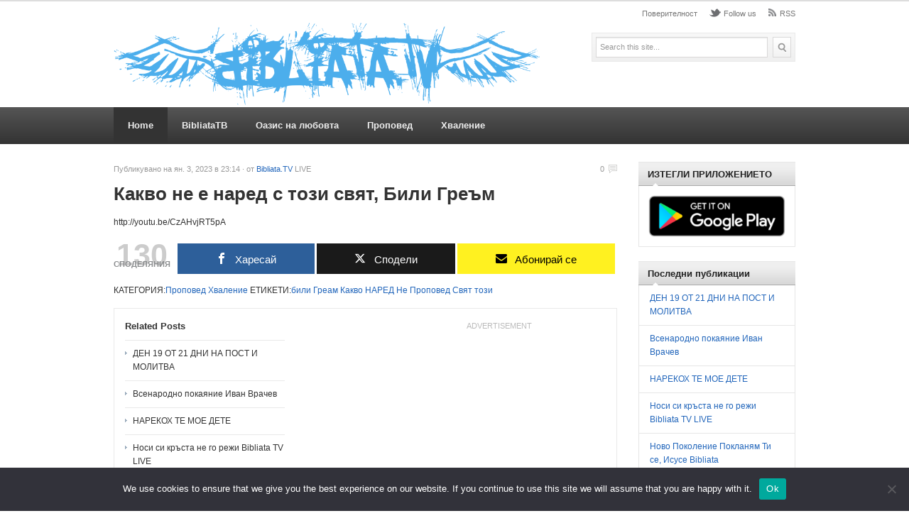

--- FILE ---
content_type: text/html; charset=UTF-8
request_url: https://bibliata.tv/kakvo-ne-e-nared-s-tozi-svyat-bili-gream-2/
body_size: 10176
content:
<!DOCTYPE html PUBLIC "-//W3C//DTD XHTML 1.0 Transitional//EN" "http://www.w3.org/TR/xhtml1/DTD/xhtml1-transitional.dtd">
<html xmlns="http://www.w3.org/1999/xhtml" lang="bg-BG" xml:lang="bg-BG">
<head profile="http://gmpg.org/xfn/11">
<script data-ad-client="ca-pub-1402659787238748" async src="https://pagead2.googlesyndication.com/pagead/js/adsbygoogle.js"></script>
<meta http-equiv="Content-Type" content="text/html; charset=UTF-8" />

<!-- Global site tag (gtag.js) - Google Analytics -->
<script async src="https://www.googletagmanager.com/gtag/js?id=UA-42889044-1"></script>
<script>
  window.dataLayer = window.dataLayer || [];
  function gtag(){dataLayer.push(arguments);}
  gtag('js', new Date());
  gtag('config', 'UA-42889044-1');
</script>
	
<title>  Какво не е наред с този свят, Били Греъм | Bibliata.TV</title>
<link rel="profile" href="https://gmpg.org/xfn/11" />
<link rel="stylesheet" type="text/css" media="all" href="https://bibliata.tv/wp-content/themes/videoplus1.0.1/style.css" />
<link rel="alternate" type="application/rss+xml" title="Bibliata.TV RSS Feed" href="https://bibliata.tv/feed/" />
<link rel="alternate" type="application/atom+xml" title="Bibliata.TV Atom Feed" href="https://bibliata.tv/feed/atom/" />
<link rel="pingback" href="https://bibliata.tv/xmlrpc.php" />
<link rel="stylesheet" type="text/css" href="https://bibliata.tv/wp-content/themes/videoplus1.0.1/colors/default.css" />
<link rel="stylesheet" type="text/css" href="https://bibliata.tv/wp-content/themes/videoplus1.0.1/includes/fancybox/jquery.fancybox.css" />
<link rel="stylesheet" type="text/css" href="https://bibliata.tv/wp-content/themes/videoplus1.0.1/custom.css" />
<meta name='robots' content='max-image-preview:large' />

<!-- Open Graph Meta Tags generated by MashShare 4.0.47 - https://mashshare.net -->
<meta property="og:type" content="article" /> 
<meta property="og:title" content="Какво не е наред с този свят, Били Греъм" />
<meta property="og:description" content="http://youtu.be/CzAHvjRT5pA" />
<meta property="og:image" content="https://bibliata.tv/wp-content/uploads/2023/01/kakvo-ne-e-nared-s-tozi-svyat-bi-1.jpg" />
<meta property="og:url" content="https://bibliata.tv/kakvo-ne-e-nared-s-tozi-svyat-bili-gream-2/" />
<meta property="og:site_name" content="Bibliata.TV" />
<meta property="article:publisher" content="https://www.facebook.com/bibliata.net" />
<meta property="article:published_time" content="2023-01-03T23:14:00+02:00" />
<meta property="article:modified_time" content="2023-01-03T23:14:00+02:00" />
<meta property="og:updated_time" content="2023-01-03T23:14:00+02:00" />
<!-- Open Graph Meta Tags generated by MashShare 4.0.47 - https://www.mashshare.net -->
<!-- Twitter Card generated by MashShare 4.0.47 - https://www.mashshare.net -->
<meta property="og:image:width" content="480" />
<meta property="og:image:height" content="360" />
<meta name="twitter:card" content="summary_large_image">
<meta name="twitter:title" content="Какво не е наред с този свят, Били Греъм">
<meta name="twitter:description" content="http://youtu.be/CzAHvjRT5pA">
<meta name="twitter:image" content="https://bibliata.tv/wp-content/uploads/2023/01/kakvo-ne-e-nared-s-tozi-svyat-bi-1.jpg">
<meta name="twitter:site" content="@bibliata">
<!-- Twitter Card generated by MashShare 4.0.47 - https://www.mashshare.net -->

<link rel="alternate" type="application/rss+xml" title="Bibliata.TV &raquo; поток за коментари на Какво не е наред с този свят, Били Греъм" href="https://bibliata.tv/kakvo-ne-e-nared-s-tozi-svyat-bili-gream-2/feed/" />
<link rel="alternate" title="oEmbed (JSON)" type="application/json+oembed" href="https://bibliata.tv/wp-json/oembed/1.0/embed?url=https%3A%2F%2Fbibliata.tv%2Fkakvo-ne-e-nared-s-tozi-svyat-bili-gream-2%2F" />
<link rel="alternate" title="oEmbed (XML)" type="text/xml+oembed" href="https://bibliata.tv/wp-json/oembed/1.0/embed?url=https%3A%2F%2Fbibliata.tv%2Fkakvo-ne-e-nared-s-tozi-svyat-bili-gream-2%2F&#038;format=xml" />
<meta content="VideoPlus v.1.0.1" name="generator"/><style id='wp-img-auto-sizes-contain-inline-css' type='text/css'>
img:is([sizes=auto i],[sizes^="auto," i]){contain-intrinsic-size:3000px 1500px}
/*# sourceURL=wp-img-auto-sizes-contain-inline-css */
</style>
<link rel='stylesheet' id='shortcodes-css' href='https://bibliata.tv/wp-content/themes/videoplus1.0.1/functions/shortcodes/shortcodes.css' type='text/css' media='all' />
<style id='wp-emoji-styles-inline-css' type='text/css'>

	img.wp-smiley, img.emoji {
		display: inline !important;
		border: none !important;
		box-shadow: none !important;
		height: 1em !important;
		width: 1em !important;
		margin: 0 0.07em !important;
		vertical-align: -0.1em !important;
		background: none !important;
		padding: 0 !important;
	}
/*# sourceURL=wp-emoji-styles-inline-css */
</style>
<style id='wp-block-library-inline-css' type='text/css'>
:root{--wp-block-synced-color:#7a00df;--wp-block-synced-color--rgb:122,0,223;--wp-bound-block-color:var(--wp-block-synced-color);--wp-editor-canvas-background:#ddd;--wp-admin-theme-color:#007cba;--wp-admin-theme-color--rgb:0,124,186;--wp-admin-theme-color-darker-10:#006ba1;--wp-admin-theme-color-darker-10--rgb:0,107,160.5;--wp-admin-theme-color-darker-20:#005a87;--wp-admin-theme-color-darker-20--rgb:0,90,135;--wp-admin-border-width-focus:2px}@media (min-resolution:192dpi){:root{--wp-admin-border-width-focus:1.5px}}.wp-element-button{cursor:pointer}:root .has-very-light-gray-background-color{background-color:#eee}:root .has-very-dark-gray-background-color{background-color:#313131}:root .has-very-light-gray-color{color:#eee}:root .has-very-dark-gray-color{color:#313131}:root .has-vivid-green-cyan-to-vivid-cyan-blue-gradient-background{background:linear-gradient(135deg,#00d084,#0693e3)}:root .has-purple-crush-gradient-background{background:linear-gradient(135deg,#34e2e4,#4721fb 50%,#ab1dfe)}:root .has-hazy-dawn-gradient-background{background:linear-gradient(135deg,#faaca8,#dad0ec)}:root .has-subdued-olive-gradient-background{background:linear-gradient(135deg,#fafae1,#67a671)}:root .has-atomic-cream-gradient-background{background:linear-gradient(135deg,#fdd79a,#004a59)}:root .has-nightshade-gradient-background{background:linear-gradient(135deg,#330968,#31cdcf)}:root .has-midnight-gradient-background{background:linear-gradient(135deg,#020381,#2874fc)}:root{--wp--preset--font-size--normal:16px;--wp--preset--font-size--huge:42px}.has-regular-font-size{font-size:1em}.has-larger-font-size{font-size:2.625em}.has-normal-font-size{font-size:var(--wp--preset--font-size--normal)}.has-huge-font-size{font-size:var(--wp--preset--font-size--huge)}.has-text-align-center{text-align:center}.has-text-align-left{text-align:left}.has-text-align-right{text-align:right}.has-fit-text{white-space:nowrap!important}#end-resizable-editor-section{display:none}.aligncenter{clear:both}.items-justified-left{justify-content:flex-start}.items-justified-center{justify-content:center}.items-justified-right{justify-content:flex-end}.items-justified-space-between{justify-content:space-between}.screen-reader-text{border:0;clip-path:inset(50%);height:1px;margin:-1px;overflow:hidden;padding:0;position:absolute;width:1px;word-wrap:normal!important}.screen-reader-text:focus{background-color:#ddd;clip-path:none;color:#444;display:block;font-size:1em;height:auto;left:5px;line-height:normal;padding:15px 23px 14px;text-decoration:none;top:5px;width:auto;z-index:100000}html :where(.has-border-color){border-style:solid}html :where([style*=border-top-color]){border-top-style:solid}html :where([style*=border-right-color]){border-right-style:solid}html :where([style*=border-bottom-color]){border-bottom-style:solid}html :where([style*=border-left-color]){border-left-style:solid}html :where([style*=border-width]){border-style:solid}html :where([style*=border-top-width]){border-top-style:solid}html :where([style*=border-right-width]){border-right-style:solid}html :where([style*=border-bottom-width]){border-bottom-style:solid}html :where([style*=border-left-width]){border-left-style:solid}html :where(img[class*=wp-image-]){height:auto;max-width:100%}:where(figure){margin:0 0 1em}html :where(.is-position-sticky){--wp-admin--admin-bar--position-offset:var(--wp-admin--admin-bar--height,0px)}@media screen and (max-width:600px){html :where(.is-position-sticky){--wp-admin--admin-bar--position-offset:0px}}

/*# sourceURL=wp-block-library-inline-css */
</style><style id='global-styles-inline-css' type='text/css'>
:root{--wp--preset--aspect-ratio--square: 1;--wp--preset--aspect-ratio--4-3: 4/3;--wp--preset--aspect-ratio--3-4: 3/4;--wp--preset--aspect-ratio--3-2: 3/2;--wp--preset--aspect-ratio--2-3: 2/3;--wp--preset--aspect-ratio--16-9: 16/9;--wp--preset--aspect-ratio--9-16: 9/16;--wp--preset--color--black: #000000;--wp--preset--color--cyan-bluish-gray: #abb8c3;--wp--preset--color--white: #ffffff;--wp--preset--color--pale-pink: #f78da7;--wp--preset--color--vivid-red: #cf2e2e;--wp--preset--color--luminous-vivid-orange: #ff6900;--wp--preset--color--luminous-vivid-amber: #fcb900;--wp--preset--color--light-green-cyan: #7bdcb5;--wp--preset--color--vivid-green-cyan: #00d084;--wp--preset--color--pale-cyan-blue: #8ed1fc;--wp--preset--color--vivid-cyan-blue: #0693e3;--wp--preset--color--vivid-purple: #9b51e0;--wp--preset--gradient--vivid-cyan-blue-to-vivid-purple: linear-gradient(135deg,rgb(6,147,227) 0%,rgb(155,81,224) 100%);--wp--preset--gradient--light-green-cyan-to-vivid-green-cyan: linear-gradient(135deg,rgb(122,220,180) 0%,rgb(0,208,130) 100%);--wp--preset--gradient--luminous-vivid-amber-to-luminous-vivid-orange: linear-gradient(135deg,rgb(252,185,0) 0%,rgb(255,105,0) 100%);--wp--preset--gradient--luminous-vivid-orange-to-vivid-red: linear-gradient(135deg,rgb(255,105,0) 0%,rgb(207,46,46) 100%);--wp--preset--gradient--very-light-gray-to-cyan-bluish-gray: linear-gradient(135deg,rgb(238,238,238) 0%,rgb(169,184,195) 100%);--wp--preset--gradient--cool-to-warm-spectrum: linear-gradient(135deg,rgb(74,234,220) 0%,rgb(151,120,209) 20%,rgb(207,42,186) 40%,rgb(238,44,130) 60%,rgb(251,105,98) 80%,rgb(254,248,76) 100%);--wp--preset--gradient--blush-light-purple: linear-gradient(135deg,rgb(255,206,236) 0%,rgb(152,150,240) 100%);--wp--preset--gradient--blush-bordeaux: linear-gradient(135deg,rgb(254,205,165) 0%,rgb(254,45,45) 50%,rgb(107,0,62) 100%);--wp--preset--gradient--luminous-dusk: linear-gradient(135deg,rgb(255,203,112) 0%,rgb(199,81,192) 50%,rgb(65,88,208) 100%);--wp--preset--gradient--pale-ocean: linear-gradient(135deg,rgb(255,245,203) 0%,rgb(182,227,212) 50%,rgb(51,167,181) 100%);--wp--preset--gradient--electric-grass: linear-gradient(135deg,rgb(202,248,128) 0%,rgb(113,206,126) 100%);--wp--preset--gradient--midnight: linear-gradient(135deg,rgb(2,3,129) 0%,rgb(40,116,252) 100%);--wp--preset--font-size--small: 13px;--wp--preset--font-size--medium: 20px;--wp--preset--font-size--large: 36px;--wp--preset--font-size--x-large: 42px;--wp--preset--spacing--20: 0.44rem;--wp--preset--spacing--30: 0.67rem;--wp--preset--spacing--40: 1rem;--wp--preset--spacing--50: 1.5rem;--wp--preset--spacing--60: 2.25rem;--wp--preset--spacing--70: 3.38rem;--wp--preset--spacing--80: 5.06rem;--wp--preset--shadow--natural: 6px 6px 9px rgba(0, 0, 0, 0.2);--wp--preset--shadow--deep: 12px 12px 50px rgba(0, 0, 0, 0.4);--wp--preset--shadow--sharp: 6px 6px 0px rgba(0, 0, 0, 0.2);--wp--preset--shadow--outlined: 6px 6px 0px -3px rgb(255, 255, 255), 6px 6px rgb(0, 0, 0);--wp--preset--shadow--crisp: 6px 6px 0px rgb(0, 0, 0);}:where(.is-layout-flex){gap: 0.5em;}:where(.is-layout-grid){gap: 0.5em;}body .is-layout-flex{display: flex;}.is-layout-flex{flex-wrap: wrap;align-items: center;}.is-layout-flex > :is(*, div){margin: 0;}body .is-layout-grid{display: grid;}.is-layout-grid > :is(*, div){margin: 0;}:where(.wp-block-columns.is-layout-flex){gap: 2em;}:where(.wp-block-columns.is-layout-grid){gap: 2em;}:where(.wp-block-post-template.is-layout-flex){gap: 1.25em;}:where(.wp-block-post-template.is-layout-grid){gap: 1.25em;}.has-black-color{color: var(--wp--preset--color--black) !important;}.has-cyan-bluish-gray-color{color: var(--wp--preset--color--cyan-bluish-gray) !important;}.has-white-color{color: var(--wp--preset--color--white) !important;}.has-pale-pink-color{color: var(--wp--preset--color--pale-pink) !important;}.has-vivid-red-color{color: var(--wp--preset--color--vivid-red) !important;}.has-luminous-vivid-orange-color{color: var(--wp--preset--color--luminous-vivid-orange) !important;}.has-luminous-vivid-amber-color{color: var(--wp--preset--color--luminous-vivid-amber) !important;}.has-light-green-cyan-color{color: var(--wp--preset--color--light-green-cyan) !important;}.has-vivid-green-cyan-color{color: var(--wp--preset--color--vivid-green-cyan) !important;}.has-pale-cyan-blue-color{color: var(--wp--preset--color--pale-cyan-blue) !important;}.has-vivid-cyan-blue-color{color: var(--wp--preset--color--vivid-cyan-blue) !important;}.has-vivid-purple-color{color: var(--wp--preset--color--vivid-purple) !important;}.has-black-background-color{background-color: var(--wp--preset--color--black) !important;}.has-cyan-bluish-gray-background-color{background-color: var(--wp--preset--color--cyan-bluish-gray) !important;}.has-white-background-color{background-color: var(--wp--preset--color--white) !important;}.has-pale-pink-background-color{background-color: var(--wp--preset--color--pale-pink) !important;}.has-vivid-red-background-color{background-color: var(--wp--preset--color--vivid-red) !important;}.has-luminous-vivid-orange-background-color{background-color: var(--wp--preset--color--luminous-vivid-orange) !important;}.has-luminous-vivid-amber-background-color{background-color: var(--wp--preset--color--luminous-vivid-amber) !important;}.has-light-green-cyan-background-color{background-color: var(--wp--preset--color--light-green-cyan) !important;}.has-vivid-green-cyan-background-color{background-color: var(--wp--preset--color--vivid-green-cyan) !important;}.has-pale-cyan-blue-background-color{background-color: var(--wp--preset--color--pale-cyan-blue) !important;}.has-vivid-cyan-blue-background-color{background-color: var(--wp--preset--color--vivid-cyan-blue) !important;}.has-vivid-purple-background-color{background-color: var(--wp--preset--color--vivid-purple) !important;}.has-black-border-color{border-color: var(--wp--preset--color--black) !important;}.has-cyan-bluish-gray-border-color{border-color: var(--wp--preset--color--cyan-bluish-gray) !important;}.has-white-border-color{border-color: var(--wp--preset--color--white) !important;}.has-pale-pink-border-color{border-color: var(--wp--preset--color--pale-pink) !important;}.has-vivid-red-border-color{border-color: var(--wp--preset--color--vivid-red) !important;}.has-luminous-vivid-orange-border-color{border-color: var(--wp--preset--color--luminous-vivid-orange) !important;}.has-luminous-vivid-amber-border-color{border-color: var(--wp--preset--color--luminous-vivid-amber) !important;}.has-light-green-cyan-border-color{border-color: var(--wp--preset--color--light-green-cyan) !important;}.has-vivid-green-cyan-border-color{border-color: var(--wp--preset--color--vivid-green-cyan) !important;}.has-pale-cyan-blue-border-color{border-color: var(--wp--preset--color--pale-cyan-blue) !important;}.has-vivid-cyan-blue-border-color{border-color: var(--wp--preset--color--vivid-cyan-blue) !important;}.has-vivid-purple-border-color{border-color: var(--wp--preset--color--vivid-purple) !important;}.has-vivid-cyan-blue-to-vivid-purple-gradient-background{background: var(--wp--preset--gradient--vivid-cyan-blue-to-vivid-purple) !important;}.has-light-green-cyan-to-vivid-green-cyan-gradient-background{background: var(--wp--preset--gradient--light-green-cyan-to-vivid-green-cyan) !important;}.has-luminous-vivid-amber-to-luminous-vivid-orange-gradient-background{background: var(--wp--preset--gradient--luminous-vivid-amber-to-luminous-vivid-orange) !important;}.has-luminous-vivid-orange-to-vivid-red-gradient-background{background: var(--wp--preset--gradient--luminous-vivid-orange-to-vivid-red) !important;}.has-very-light-gray-to-cyan-bluish-gray-gradient-background{background: var(--wp--preset--gradient--very-light-gray-to-cyan-bluish-gray) !important;}.has-cool-to-warm-spectrum-gradient-background{background: var(--wp--preset--gradient--cool-to-warm-spectrum) !important;}.has-blush-light-purple-gradient-background{background: var(--wp--preset--gradient--blush-light-purple) !important;}.has-blush-bordeaux-gradient-background{background: var(--wp--preset--gradient--blush-bordeaux) !important;}.has-luminous-dusk-gradient-background{background: var(--wp--preset--gradient--luminous-dusk) !important;}.has-pale-ocean-gradient-background{background: var(--wp--preset--gradient--pale-ocean) !important;}.has-electric-grass-gradient-background{background: var(--wp--preset--gradient--electric-grass) !important;}.has-midnight-gradient-background{background: var(--wp--preset--gradient--midnight) !important;}.has-small-font-size{font-size: var(--wp--preset--font-size--small) !important;}.has-medium-font-size{font-size: var(--wp--preset--font-size--medium) !important;}.has-large-font-size{font-size: var(--wp--preset--font-size--large) !important;}.has-x-large-font-size{font-size: var(--wp--preset--font-size--x-large) !important;}
/*# sourceURL=global-styles-inline-css */
</style>

<style id='classic-theme-styles-inline-css' type='text/css'>
/*! This file is auto-generated */
.wp-block-button__link{color:#fff;background-color:#32373c;border-radius:9999px;box-shadow:none;text-decoration:none;padding:calc(.667em + 2px) calc(1.333em + 2px);font-size:1.125em}.wp-block-file__button{background:#32373c;color:#fff;text-decoration:none}
/*# sourceURL=/wp-includes/css/classic-themes.min.css */
</style>
<link rel='stylesheet' id='cookie-notice-front-css' href='https://bibliata.tv/wp-content/plugins/cookie-notice/css/front.min.css' type='text/css' media='all' />
<link rel='stylesheet' id='mashsb-styles-css' href='https://bibliata.tv/wp-content/plugins/mashsharer/assets/css/mashsb.min.css' type='text/css' media='all' />
<style id='mashsb-styles-inline-css' type='text/css'>
.mashsb-count {color:#cccccc;}@media only screen and (min-width:568px){.mashsb-buttons a {min-width: 177px;}}
/*# sourceURL=mashsb-styles-inline-css */
</style>
<script type="text/javascript" id="cookie-notice-front-js-before">
/* <![CDATA[ */
var cnArgs = {"ajaxUrl":"https:\/\/bibliata.tv\/wp-admin\/admin-ajax.php","nonce":"b0c222cab1","hideEffect":"fade","position":"bottom","onScroll":false,"onScrollOffset":100,"onClick":false,"cookieName":"cookie_notice_accepted","cookieTime":2592000,"cookieTimeRejected":2592000,"globalCookie":false,"redirection":false,"cache":false,"revokeCookies":false,"revokeCookiesOpt":"automatic"};

//# sourceURL=cookie-notice-front-js-before
/* ]]> */
</script>
<script type="text/javascript" src="https://bibliata.tv/wp-content/plugins/cookie-notice/js/front.min.js" id="cookie-notice-front-js"></script>
<script type="text/javascript" src="https://bibliata.tv/wp-content/themes/videoplus1.0.1/includes/js/jquery.min.js" id="jquery-js"></script>
<script type="text/javascript" id="mashsb-js-extra">
/* <![CDATA[ */
var mashsb = {"shares":"130","round_shares":"1","animate_shares":"1","dynamic_buttons":"0","share_url":"https://bibliata.tv/kakvo-ne-e-nared-s-tozi-svyat-bili-gream-2/","title":"%D0%9A%D0%B0%D0%BA%D0%B2%D0%BE+%D0%BD%D0%B5+%D0%B5+%D0%BD%D0%B0%D1%80%D0%B5%D0%B4+%D1%81+%D1%82%D0%BE%D0%B7%D0%B8+%D1%81%D0%B2%D1%8F%D1%82%2C+%D0%91%D0%B8%D0%BB%D0%B8+%D0%93%D1%80%D0%B5%D1%8A%D0%BC","image":"https://bibliata.tv/wp-content/uploads/2023/01/kakvo-ne-e-nared-s-tozi-svyat-bi-1.jpg","desc":"http://youtu.be/CzAHvjRT5pA","hashtag":"bibliata","subscribe":"content","subscribe_url":"","activestatus":"1","singular":"1","twitter_popup":"1","refresh":"0","nonce":"0a855a4644","postid":"150431","servertime":"1769151417","ajaxurl":"https://bibliata.tv/wp-admin/admin-ajax.php"};
//# sourceURL=mashsb-js-extra
/* ]]> */
</script>
<script type="text/javascript" src="https://bibliata.tv/wp-content/plugins/mashsharer/assets/js/mashsb.min.js" id="mashsb-js"></script>
<script type="text/javascript" src="https://bibliata.tv/wp-content/themes/videoplus1.0.1/functions/shortcodes/shortcodes.js" id="tj_shortcodes-js"></script>
<script type="text/javascript" src="https://bibliata.tv/wp-content/themes/videoplus1.0.1/includes/js/jquery-ui-1.8.5.custom.min.js" id="jquery-ui-js"></script>
<script type="text/javascript" src="https://bibliata.tv/wp-content/themes/videoplus1.0.1/includes/js/superfish.js" id="jquery-superfish-js"></script>
<script type="text/javascript" src="https://bibliata.tv/wp-content/themes/videoplus1.0.1/includes/js/slides.min.jquery.js" id="jquery-slider-js"></script>
<script type="text/javascript" src="https://bibliata.tv/wp-content/themes/videoplus1.0.1/includes/fancybox/jquery.fancybox.js" id="jquery-fancybox-js"></script>
<script type="text/javascript" src="https://bibliata.tv/wp-content/themes/videoplus1.0.1/includes/js/custom.js" id="jquery-custom-js"></script>
<script type="text/javascript" src="https://bibliata.tv/wp-content/themes/videoplus1.0.1/includes/js/html5.js" id="html5-js"></script>
<link rel="https://api.w.org/" href="https://bibliata.tv/wp-json/" /><link rel="alternate" title="JSON" type="application/json" href="https://bibliata.tv/wp-json/wp/v2/posts/150431" /><link rel="EditURI" type="application/rsd+xml" title="RSD" href="https://bibliata.tv/xmlrpc.php?rsd" />
<meta name="generator" content="WordPress 6.9" />
<link rel="canonical" href="https://bibliata.tv/kakvo-ne-e-nared-s-tozi-svyat-bili-gream-2/" />
<link rel='shortlink' href='https://bibliata.tv/?p=150431' />
<link rel="shortcut icon" href="https://bibliata.tv/wp-content/themes/videoplus1.0.1/images/favicon.png" /><!-- Custom Styling -->
<style type="text/css">
body { }
</style>
</head>
<body class="wp-singular post-template-default single single-post postid-150431 single-format-standard wp-theme-videoplus101 cookies-not-set chrome">
	<span id="home-url" name="https://bibliata.tv/wp-content/themes/videoplus1.0.1" style="display: none;"></span>
	<header>
        <div class="wrap">
		    			    <a href="https://bibliata.tv"><img src="https://bibliata.tv/wp-content/themes/videoplus1.0.1/images/logo.png" alt="Bibliata.TV" id="logo"/></a>
		    		    <div class="right">
			    <div id="primary-nav">
				    						<ul id="primary-navigation" class="nav">
							<li class="page_item page-item-3"><a href="https://bibliata.tv/privacy/">Поверителност</a></li>
							<li class="top-twitter"><a href="https://x.com/bibliata">Follow us</a></li>								
							<li class="top-rss"><a href="http://feeds.feedburner.com/ThemeJunkie">RSS</a></li>				
						</ul>
									</div><!-- #primary-nav -->
				<div class="clear"></div>
				<div id="header-search" role="search">
					<form action="https://bibliata.tv" method="get" id="search-form">
						<label><input type="text" name="s" id="site_search" value="Search this site..."  onfocus="if (this.value == 'Search this site...') {this.value = '';}" onblur="if (this.value == '') {this.value = 'Search this site...';}" /></label>
						<input type="submit" id="search-submit" value="Search" />
					</form>
				</div><!-- #header-search -->
			</div><!-- .right -->
		</div><!-- .wrap-->
    </header><!-- header-->
    
    <div class="clear"></div>
    
	<nav style="width:100%;">
		<div class="wrap">
			<div id="secondary-nav">
							<ul id="secondary-navigation" class="nav">
											<li class="first"><a href="https://bibliata.tv">Home</a></li>
											<li class="cat-item cat-item-25457"><a href="https://bibliata.tv/category/bibliata/">BibliataTB</a>
</li>
	<li class="cat-item cat-item-6254"><a href="https://bibliata.tv/category/kit/">Оазис на любовта</a>
</li>
	<li class="cat-item cat-item-1"><a href="https://bibliata.tv/category/propoved/">Проповед</a>
</li>
	<li class="cat-item cat-item-2"><a href="https://bibliata.tv/category/hvalenie/">Хваление</a>
</li>
				</ul>
						</div><!-- #secondary-nav -->
		</div><!-- .wrap -->
	</nav><!-- nav -->
    
            <div class="wrap">
    
<div id="content">

    <div id="left-sidebar">
    
            
		
        	
	        
    </div>
    
    <article class="has-sidebar">
    
	   	<div class="entry-content">
            		    <div class="entry-meta">
		  		Публикувано на ян. 3, 2023 в 23:14 &middot; от <a href="https://bibliata.tv/author/admin/" title="Публикации от Bibliata.TV" rel="author">Bibliata.TV</a> LIVE
		        <span class="entry-comment">
		            <a href="https://bibliata.tv/kakvo-ne-e-nared-s-tozi-svyat-bili-gream-2/#respond">0</a>		        </span>
		    </div><!-- .entry-meta -->
		    
	        <h1 class="entry-title">Какво не е наред с този свят, Били Греъм</h1>
	        
			            <p>http://youtu.be/CzAHvjRT5pA</p>
<aside class="mashsb-container mashsb-main mashsb-stretched"><div class="mashsb-box"><div class="mashsb-count mash-large" style="float:left"><div class="counts mashsbcount">130</div><span class="mashsb-sharetext">СПОДЕЛЯНИЯ</span></div><div class="mashsb-buttons"><a class="mashicon-facebook mash-large mash-center mashsb-noshadow" href="https://www.facebook.com/sharer.php?u=https%3A%2F%2Fbibliata.tv%2Fkakvo-ne-e-nared-s-tozi-svyat-bili-gream-2%2F" target="_top" rel="nofollow"><span class="icon"></span><span class="text">Харесай</span></a><a class="mashicon-twitter mash-large mash-center mashsb-noshadow" href="https://twitter.com/intent/tweet?text=%D0%9A%D0%B0%D0%BA%D0%B2%D0%BE%20%D0%BD%D0%B5%20%D0%B5%20%D0%BD%D0%B0%D1%80%D0%B5%D0%B4%20%D1%81%20%D1%82%D0%BE%D0%B7%D0%B8%20%D1%81%D0%B2%D1%8F%D1%82%2C%20%D0%91%D0%B8%D0%BB%D0%B8%20%D0%93%D1%80%D0%B5%D1%8A%D0%BC&amp;url=https://bibliata.tv/kakvo-ne-e-nared-s-tozi-svyat-bili-gream-2/&amp;via=bibliata" target="_top" rel="nofollow"><span class="icon"></span><span class="text">Сподели</span></a><a class="mashicon-subscribe mash-large mash-center mashsb-noshadow" href="#" target="_top" rel="nofollow"><span class="icon"></span><span class="text">Абонирай&nbsp;се</span></a><div class="onoffswitch2 mash-large mashsb-noshadow" style="display:none"></div></div>
            </div>
                <div style="clear:both"></div><div class="mashsb-toggle-container"></div></aside>
            <!-- Share buttons by mashshare.net - Version: 4.0.47-->			
КАТЕГОРИЯ:<a href="https://bibliata.tv/category/propoved/" rel="category tag">Проповед</a> <a href="https://bibliata.tv/category/hvalenie/" rel="category tag">Хваление</a> ЕТИКЕТИ:<a href="https://bibliata.tv/tag/bili/" rel="tag">били</a> <a href="https://bibliata.tv/tag/gream/" rel="tag">Греам</a> <a href="https://bibliata.tv/tag/kakvo/" rel="tag">Какво</a> <a href="https://bibliata.tv/tag/nared/" rel="tag">НАРЕД</a> <a href="https://bibliata.tv/tag/ne/" rel="tag">Не</a> <a href="https://bibliata.tv/tag/propoved/" rel="tag">Проповед</a> <a href="https://bibliata.tv/tag/svyat/" rel="tag">Свят</a> <a href="https://bibliata.tv/tag/tozi/" rel="tag">този</a>							    	<div class="clear"></div>
				  	</div><!-- .entry-content -->

		<div class="clear"></div>
		
				
				
			<div class="entry-bottom">
						
				<div class="related-posts">
					
		<h3>Related Posts</h3>

			<ul>		

	    
				<li>

					<a class="title" href="https://bibliata.tv/den-19-ot-21-dni-na-post-i-molitva/" rel="bookmark">ДЕН 19 ОТ 21 ДНИ НА ПОСТ И МОЛИТВА</a>

				</li>				

	    
				<li>

					<a class="title" href="https://bibliata.tv/vsenarodno-pokayanie-ivan-vrachev-2/" rel="bookmark">Всенародно покаяние   Иван Врачев</a>

				</li>				

	    
				<li>

					<a class="title" href="https://bibliata.tv/narekoh-te-moe-dete-3/" rel="bookmark">НАРЕКОХ ТЕ МОЕ ДЕТЕ</a>

				</li>				

	    
				<li>

					<a class="title" href="https://bibliata.tv/nosi-si-krasta-ne-go-rezhi-bibliata-tv-live-3/" rel="bookmark">Носи си кръста не го режи Bibliata TV LIVE</a>

				</li>				

	    
				<li>

					<a class="title" href="https://bibliata.tv/novo-pokolenie-poklanyam-ti-se-isuse-bibliata-4/" rel="bookmark">Ново Поколение   Покланям Ти се, Исусе Bibliata</a>

				</li>				

	    
			</ul>		

	  				</div><!-- .related-posts -->
				
									<div class="entry-bottom-ad">
						<h3 class="ad-title">Advertisement</h3>
						<script async src="https://pagead2.googlesyndication.com/pagead/js/adsbygoogle.js"></script>
<!-- Pneuma 300 -->
<ins class="adsbygoogle"
     style="display:inline-block;width:300px;height:250px"
     data-ad-client="ca-pub-1402659787238748"
     data-ad-slot="1630942461"></ins>
<script>
     (adsbygoogle = window.adsbygoogle || []).push({});
</script>					</div><!-- .entry-bottom-ad -->
								
				<div class="clear"></div>
			
			</div><!-- .entry-bottom -->

				
    		  		

<!-- You can start editing here. -->
 	
	
					<!-- If comments are closed. -->
			
	  	
	  		  	
	    </article><!-- article -->
    
    <div id="sidebar">
	
	
	    <div id="media_image-3" class="widget widget_media_image"><h3 class="widget-title"><span>ИЗТЕГЛИ ПРИЛОЖЕНИЕТО</span></h3><div class="widget-content"><a href="https://play.google.com/store/apps/details?id=com.bibliatalive&#038;hl=en_US&#038;gl=US"><img width="300" height="116" src="https://bibliata.tv/wp-content/uploads/2021/06/en_badge_web_generic-300x116.png" class="image wp-image-95244  attachment-medium size-medium" alt="" style="max-width: 100%; height: auto;" decoding="async" loading="lazy" srcset="https://bibliata.tv/wp-content/uploads/2021/06/en_badge_web_generic-300x116.png 300w, https://bibliata.tv/wp-content/uploads/2021/06/en_badge_web_generic.png 646w" sizes="auto, (max-width: 300px) 100vw, 300px" /></a></div></div>
		<div id="recent-posts-3" class="widget widget_recent_entries">
		<h3 class="widget-title"><span>Последни публикации</span></h3><div class="widget-content">
		<ul>
											<li>
					<a href="https://bibliata.tv/den-19-ot-21-dni-na-post-i-molitva/">ДЕН 19 ОТ 21 ДНИ НА ПОСТ И МОЛИТВА</a>
									</li>
											<li>
					<a href="https://bibliata.tv/vsenarodno-pokayanie-ivan-vrachev-2/">Всенародно покаяние   Иван Врачев</a>
									</li>
											<li>
					<a href="https://bibliata.tv/narekoh-te-moe-dete-3/">НАРЕКОХ ТЕ МОЕ ДЕТЕ</a>
									</li>
											<li>
					<a href="https://bibliata.tv/nosi-si-krasta-ne-go-rezhi-bibliata-tv-live-3/">Носи си кръста не го режи Bibliata TV LIVE</a>
									</li>
											<li>
					<a href="https://bibliata.tv/novo-pokolenie-poklanyam-ti-se-isuse-bibliata-4/">Ново Поколение   Покланям Ти се, Исусе Bibliata</a>
									</li>
											<li>
					<a href="https://bibliata.tv/zavrashtane-live-bibliata-tv-live-2/">ЗАВРЪЩАНЕ Live Bibliata TV LIVE</a>
									</li>
											<li>
					<a href="https://bibliata.tv/kogato-svetiite-se-poklanyat-bibliata-tv-live-2/">Когато светиите се покланят Bibliata TV LIVE</a>
									</li>
					</ul>

		</div></div><div id="custom_html-2" class="widget_text widget widget_custom_html"><div class="textwidget custom-html-widget"><script async src="https://pagead2.googlesyndication.com/pagead/js/adsbygoogle.js"></script>
<!-- Pneuma 300 -->
<ins class="adsbygoogle"
     style="display:inline-block;width:300px;height:250px"
     data-ad-client="ca-pub-1402659787238748"
     data-ad-slot="1630942461"></ins>
<script>
     (adsbygoogle = window.adsbygoogle || []).push({});
</script></div></div></div>
	
	
</div><!-- #sidebar -->

</div> <!-- #content -->

	<div class="clear"></div>
	</div><!-- #wrap-->
	
	<div class="clear"></div>
	        
	
	<div class="copyright">
		<div class="left">
			Copyright &copy; 2008-2026 <a href="https://bibliata.tv" title="Библейската телевизия" rel="home">Bibliata.TV</a>. All rights reserved.
				| 81053 видео клипа
		</div><!-- .left -->
		
		<div class="right">
			Powered by Bibliata.com © 1996-2025		</div><!-- .right -->
		    
		<div class="clear"></div>
		        
	</div><!-- .copyright -->
			
	<script type="speculationrules">
{"prefetch":[{"source":"document","where":{"and":[{"href_matches":"/*"},{"not":{"href_matches":["/wp-*.php","/wp-admin/*","/wp-content/uploads/*","/wp-content/*","/wp-content/plugins/*","/wp-content/themes/videoplus1.0.1/*","/*\\?(.+)"]}},{"not":{"selector_matches":"a[rel~=\"nofollow\"]"}},{"not":{"selector_matches":".no-prefetch, .no-prefetch a"}}]},"eagerness":"conservative"}]}
</script>
<script type="text/javascript" src="https://bibliata.tv/wp-includes/js/comment-reply.min.js" id="comment-reply-js" async="async" data-wp-strategy="async" fetchpriority="low"></script>
<script id="wp-emoji-settings" type="application/json">
{"baseUrl":"https://s.w.org/images/core/emoji/17.0.2/72x72/","ext":".png","svgUrl":"https://s.w.org/images/core/emoji/17.0.2/svg/","svgExt":".svg","source":{"concatemoji":"https://bibliata.tv/wp-includes/js/wp-emoji-release.min.js"}}
</script>
<script type="module">
/* <![CDATA[ */
/*! This file is auto-generated */
const a=JSON.parse(document.getElementById("wp-emoji-settings").textContent),o=(window._wpemojiSettings=a,"wpEmojiSettingsSupports"),s=["flag","emoji"];function i(e){try{var t={supportTests:e,timestamp:(new Date).valueOf()};sessionStorage.setItem(o,JSON.stringify(t))}catch(e){}}function c(e,t,n){e.clearRect(0,0,e.canvas.width,e.canvas.height),e.fillText(t,0,0);t=new Uint32Array(e.getImageData(0,0,e.canvas.width,e.canvas.height).data);e.clearRect(0,0,e.canvas.width,e.canvas.height),e.fillText(n,0,0);const a=new Uint32Array(e.getImageData(0,0,e.canvas.width,e.canvas.height).data);return t.every((e,t)=>e===a[t])}function p(e,t){e.clearRect(0,0,e.canvas.width,e.canvas.height),e.fillText(t,0,0);var n=e.getImageData(16,16,1,1);for(let e=0;e<n.data.length;e++)if(0!==n.data[e])return!1;return!0}function u(e,t,n,a){switch(t){case"flag":return n(e,"\ud83c\udff3\ufe0f\u200d\u26a7\ufe0f","\ud83c\udff3\ufe0f\u200b\u26a7\ufe0f")?!1:!n(e,"\ud83c\udde8\ud83c\uddf6","\ud83c\udde8\u200b\ud83c\uddf6")&&!n(e,"\ud83c\udff4\udb40\udc67\udb40\udc62\udb40\udc65\udb40\udc6e\udb40\udc67\udb40\udc7f","\ud83c\udff4\u200b\udb40\udc67\u200b\udb40\udc62\u200b\udb40\udc65\u200b\udb40\udc6e\u200b\udb40\udc67\u200b\udb40\udc7f");case"emoji":return!a(e,"\ud83e\u1fac8")}return!1}function f(e,t,n,a){let r;const o=(r="undefined"!=typeof WorkerGlobalScope&&self instanceof WorkerGlobalScope?new OffscreenCanvas(300,150):document.createElement("canvas")).getContext("2d",{willReadFrequently:!0}),s=(o.textBaseline="top",o.font="600 32px Arial",{});return e.forEach(e=>{s[e]=t(o,e,n,a)}),s}function r(e){var t=document.createElement("script");t.src=e,t.defer=!0,document.head.appendChild(t)}a.supports={everything:!0,everythingExceptFlag:!0},new Promise(t=>{let n=function(){try{var e=JSON.parse(sessionStorage.getItem(o));if("object"==typeof e&&"number"==typeof e.timestamp&&(new Date).valueOf()<e.timestamp+604800&&"object"==typeof e.supportTests)return e.supportTests}catch(e){}return null}();if(!n){if("undefined"!=typeof Worker&&"undefined"!=typeof OffscreenCanvas&&"undefined"!=typeof URL&&URL.createObjectURL&&"undefined"!=typeof Blob)try{var e="postMessage("+f.toString()+"("+[JSON.stringify(s),u.toString(),c.toString(),p.toString()].join(",")+"));",a=new Blob([e],{type:"text/javascript"});const r=new Worker(URL.createObjectURL(a),{name:"wpTestEmojiSupports"});return void(r.onmessage=e=>{i(n=e.data),r.terminate(),t(n)})}catch(e){}i(n=f(s,u,c,p))}t(n)}).then(e=>{for(const n in e)a.supports[n]=e[n],a.supports.everything=a.supports.everything&&a.supports[n],"flag"!==n&&(a.supports.everythingExceptFlag=a.supports.everythingExceptFlag&&a.supports[n]);var t;a.supports.everythingExceptFlag=a.supports.everythingExceptFlag&&!a.supports.flag,a.supports.everything||((t=a.source||{}).concatemoji?r(t.concatemoji):t.wpemoji&&t.twemoji&&(r(t.twemoji),r(t.wpemoji)))});
//# sourceURL=https://bibliata.tv/wp-includes/js/wp-emoji-loader.min.js
/* ]]> */
</script>

		<!-- Cookie Notice plugin v2.5.11 by Hu-manity.co https://hu-manity.co/ -->
		<div id="cookie-notice" role="dialog" class="cookie-notice-hidden cookie-revoke-hidden cn-position-bottom" aria-label="Cookie Notice" style="background-color: rgba(50,50,58,1);"><div class="cookie-notice-container" style="color: #fff"><span id="cn-notice-text" class="cn-text-container">We use cookies to ensure that we give you the best experience on our website. If you continue to use this site we will assume that you are happy with it.</span><span id="cn-notice-buttons" class="cn-buttons-container"><button id="cn-accept-cookie" data-cookie-set="accept" class="cn-set-cookie cn-button" aria-label="Ok" style="background-color: #00a99d">Ok</button></span><button type="button" id="cn-close-notice" data-cookie-set="accept" class="cn-close-icon" aria-label="No"></button></div>
			
		</div>
		<!-- / Cookie Notice plugin -->	
<script defer src="https://static.cloudflareinsights.com/beacon.min.js/vcd15cbe7772f49c399c6a5babf22c1241717689176015" integrity="sha512-ZpsOmlRQV6y907TI0dKBHq9Md29nnaEIPlkf84rnaERnq6zvWvPUqr2ft8M1aS28oN72PdrCzSjY4U6VaAw1EQ==" data-cf-beacon='{"version":"2024.11.0","token":"5e7a455f5e684e9583403ee5443d2d3f","r":1,"server_timing":{"name":{"cfCacheStatus":true,"cfEdge":true,"cfExtPri":true,"cfL4":true,"cfOrigin":true,"cfSpeedBrain":true},"location_startswith":null}}' crossorigin="anonymous"></script>
</body>
</html>
<!-- Performance optimized by Redis Object Cache. Learn more: https://wprediscache.com -->


--- FILE ---
content_type: text/html; charset=utf-8
request_url: https://www.google.com/recaptcha/api2/aframe
body_size: 268
content:
<!DOCTYPE HTML><html><head><meta http-equiv="content-type" content="text/html; charset=UTF-8"></head><body><script nonce="edIwOATKa6ByqYRVj_MWhg">/** Anti-fraud and anti-abuse applications only. See google.com/recaptcha */ try{var clients={'sodar':'https://pagead2.googlesyndication.com/pagead/sodar?'};window.addEventListener("message",function(a){try{if(a.source===window.parent){var b=JSON.parse(a.data);var c=clients[b['id']];if(c){var d=document.createElement('img');d.src=c+b['params']+'&rc='+(localStorage.getItem("rc::a")?sessionStorage.getItem("rc::b"):"");window.document.body.appendChild(d);sessionStorage.setItem("rc::e",parseInt(sessionStorage.getItem("rc::e")||0)+1);localStorage.setItem("rc::h",'1769151420213');}}}catch(b){}});window.parent.postMessage("_grecaptcha_ready", "*");}catch(b){}</script></body></html>